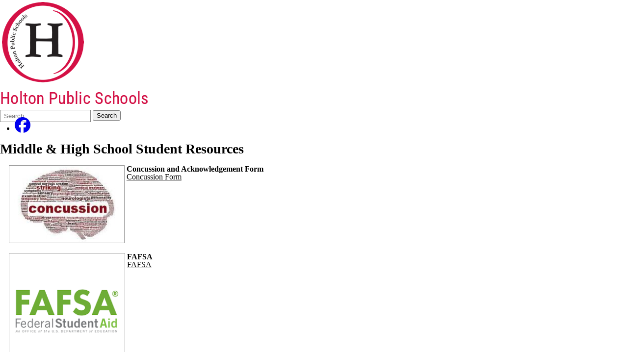

--- FILE ---
content_type: text/html; charset=utf-8
request_url: https://www.holtonschools.org/for-parents/students/student-resources/middle-high-school-student-resources/
body_size: 9751
content:
<!DOCTYPE html>
<html lang="en-US">
<head>
<meta http-equiv="Content-Type" content="text/html; charset=UTF-8" />
            <meta http-equiv="X-UA-Compatible" content="IE=edge" />
                
    <meta name="id" content="1369" />
    
    <meta name="viewport" content="width=device-width, initial-scale=1.0" />
    
    


    <title>Middle &amp; High School Student Resources - Student Resources - Students - Students &amp; Parents - Holton Public Schools</title>
    
    
<link href="/downloads/logos__assets/holton-fav.png" rel="icon" />
    
            <link href="/Areas/Core/Styles/fb_reset_1.1.css" rel="stylesheet" />
            
            <link href="/lib/jquery-ui/1.14.1/jquery-ui.css" rel="stylesheet" />
            
            <link href="/lib/dialog-polyfill/dialog-polyfill.css" rel="stylesheet" />
            
            <link href="/lib/fontawesome-free-6.5.1-web/css/all.css" rel="stylesheet" />
            
            <link href="/lib/fontawesome-free-6.5.1-web/css/v4-shims.css" rel="stylesheet" />
            
            <link href="/Areas/Core/Styles/default.css" rel="stylesheet" />
            
            <link href="/skins/holton2019/css/style.css" rel="stylesheet" />
            

    <script src="/lib/dialog-polyfill/dialog-polyfill.js"></script>
    <script src="/lib/luxon/3.7.2/luxon.min.js"></script>
    <script src="/Areas/Core/Scripts/element.js?ver=7.203.22.5"></script>
    <script src="/lib/jquery/jquery-3.7.1.min.js"></script>
    <script src="/lib/jquery-ui/1.14.1/jquery-ui.min.js"></script>
    <script src="/Areas/Core/Scripts/vpfocusmanager.js?ver=7.203.22.5"></script>
    <script src="/Areas/Core/Scripts/common.js?ver=7.203.22.5"></script>
    <script>
        const cmsAllowedEmailTlds = 'com, org, net, edu, gov, mil, us, academy, education, school';
    </script>
    
    <script src="/skins/holton2019/js/script.js?ver=7.203.22.5"></script>




<link href="/lib/lightbox2-2.11.4/css/lightbox.custom.css" rel="stylesheet" />
<link href="/lib/jquery-ui-multiselect/jquery.multiselect.css" rel="stylesheet" />
<script src="/lib/jquery-ui-multiselect/jquery.multiselect.js"></script>
<script src="/lib/cycle2/jquery.cycle2_2.1.6.min.js"></script>
<script src="/lib/cycle2/jquery.cycle2.scrollVert.min.js"></script>
<script src="/lib/cycle2/jquery.cycle2.tile.min.js"></script>
<script src="/lib/geometry.js"></script>
<script src="/Areas/Core/Scripts/foxoverlay.js?ver=7.203.22.5"></script>
<script src="/Areas/Core/Scripts/vpfoxtooltip.js?ver=7.203.22.5"></script>
<script src="/Areas/Core/Scripts/SlideOpener.js?ver=7.203.22.5"></script>
<script src="/Areas/Core/Scripts/vpformchecker.js?ver=7.203.22.5"></script>
<script src="/Areas/Core/Scripts/vpselectpage.js?ver=7.203.22.5"></script>
<script src="/lib/imagesloaded.pkgd.min.js"></script>
<script src="/lib/masonry.pkgd.min.js"></script>
<script src="/lib/lightbox2-2.11.4/js/lightbox.custom.js"></script>
<script src="/Areas/Core/Views/Galleries/SpotlightCards.js?ver=7.203.22.5"></script> 
<script src="/Areas/Core/Views/Galleries/PhotoGalleryCards.js?ver=7.203.22.5"></script> 
<script src="/Areas/Core/Views/BuildingInformation/BuildingList.js?ver=7.203.22.5"></script>
<script src="/Areas/Core/Views/BuildingInformation/BuildingSearch.js?ver=7.203.22.5"></script>
<script src="/Areas/Core/Views/BuildingInformation/BuildingBlock.js?ver=7.203.22.5"></script>
<script src="/Areas/Core/Views/Calendars/Mini.js?ver=7.203.22.5"></script>
<script src="/Areas/Core/Views/Calendars/Multi.js?ver=7.203.22.5"></script>
<script src="/Areas/Core/Views/Calendars/Agenda.js?ver=7.203.22.5"></script>
<script src="/Areas/Core/Views/Calendars/Upcoming.js?ver=7.203.22.5"></script>
<script src="/Areas/Core/Views/Calendars/Grid.js?ver=7.203.22.5"></script>
<script src="/Areas/Core/Views/Calendars/LunchMenu.js?ver=7.203.22.5"></script>
<script src="/Areas/Core/Views/Calendars/Subscribe.js?ver=7.203.22.5"></script>
<script src="/Areas/Core/Views/ContactForm/ContactForm.js?ver=7.203.22.5"></script>
<script src="/Areas/Core/Views/News/News.js?ver=7.203.22.5"></script>
<script src="/Areas/Core/Views/News/Subscribe.js?ver=7.203.22.5"></script>
<script src="/Areas/Core/Views/Shared/ShareLink.js?ver=7.203.22.5"></script>
<script src="/Areas/Core/Views/Staff/Staff.js?ver=7.203.22.5"></script>
<script src="/Areas/Core/Views/Shared/AjaxContentPagination.js?ver=7.203.22.5"></script>
<script src="/Areas/Core/Views/Shared/TagCategorySearchFilter.js?ver=7.203.22.5"></script>
<script src="/Areas/Core/Views/Stories/StoryList.js?ver=7.203.22.5"></script>
<script src="/Areas/Core/Views/Stories/StoryItemMenu.js?ver=7.203.22.5"></script>
<script src="/Areas/Core/Views/Stories/StorySearch.js?ver=7.203.22.5"></script>
<script src="/Areas/Core/Views/Files/FileSearch.js?ver=7.203.22.5"></script>
<script src="/Areas/Core/Views/Stories/StoryBlock.js?ver=7.203.22.5"></script>
<script src="/Areas/Core/Views/JobBoards/JobBoardSearch.js?ver=7.203.22.5"></script>
<script src="/Areas/Core/Views/JobBoards/JobBoardBlock.js?ver=7.203.22.5"></script>
<script src="/Areas/Core/Views/Search/Search.js?ver=7.203.22.5"></script>
<script src="/Areas/Core/Views/Search/SearchPagination.js?ver=7.203.22.5"></script>

<script src="/Areas/Core/Views/Badges/BudgetBadge.js?ver=7.203.22.5"></script><script src="/lib/jquery.inputmask/jquery.inputmask.min.js"></script>
    
<link href="/Areas/Core/Views/Badges/BudgetBadge.css?ver=7.203.22.5" rel="stylesheet" /><link href="/Areas/Core/Views/Badges/FloatyBadge.css?ver=7.203.22.5" rel="stylesheet" /><script src="/Areas/Core/Views/Badges/FloatyBadge.js?ver=7.203.22.5"></script>    <!-- Global site tag (gtag.js) - Google Analytics -->
    <script async src="https://www.googletagmanager.com/gtag/js?id=UA-3792209-1"></script>
    <script>
        window.dataLayer = window.dataLayer || [];
        function gtag() { dataLayer.push(arguments); }
        gtag('js', new Date());
        gtag('config', 'UA-3792209-1');
    </script>


    <link href="https://www.holtonschools.org/for-parents/students/student-resources/middle-high-school-student-resources/" rel="canonical" />
<!-- BEGIN Open Graph Tags -->
<!-- image tags for gallery -->
<meta content="https://holton-cdn.fxbrt.com/downloads/_spotlights_/images.jpeg" property="og:image" />
<meta content="https://holton-cdn.fxbrt.com/downloads/_spotlights_/images.jpeg" property="og:image:secure_url" />
<meta content="image/jpeg" property="og:image:type" />
<meta content="275" property="og:image:width" />
<meta content="183" property="og:image:height" />
<meta content="Concussion and Acknowledgement Form" property="og:image:alt" />
<!-- image tags for gallery -->
<meta content="https://holton-cdn.fxbrt.com/downloads/_spotlights_/download_2_1.png" property="og:image" />
<meta content="https://holton-cdn.fxbrt.com/downloads/_spotlights_/download_2_1.png" property="og:image:secure_url" />
<meta content="image/png" property="og:image:type" />
<meta content="225" property="og:image:width" />
<meta content="225" property="og:image:height" />
<meta content="FAFSA" property="og:image:alt" />
<!-- image tags for gallery -->
<meta content="https://holton-cdn.fxbrt.com/downloads/_spotlights_/download_1_1.png" property="og:image" />
<meta content="https://holton-cdn.fxbrt.com/downloads/_spotlights_/download_1_1.png" property="og:image:secure_url" />
<meta content="image/png" property="og:image:type" />
<meta content="335" property="og:image:width" />
<meta content="150" property="og:image:height" />
<meta content="Follett Destiny" property="og:image:alt" />
<!-- image tags for gallery -->
<meta content="https://holton-cdn.fxbrt.com/downloads/_spotlights_/schedule-your-appointment-sidebar.jpg" property="og:image" />
<meta content="https://holton-cdn.fxbrt.com/downloads/_spotlights_/schedule-your-appointment-sidebar.jpg" property="og:image:secure_url" />
<meta content="image/jpeg" property="og:image:type" />
<meta content="291" property="og:image:width" />
<meta content="268" property="og:image:height" />
<meta content="Hackley Community Care Appointment Request with Hannah Brown LLMSW" property="og:image:alt" />
<!-- image tags for gallery -->
<meta content="https://holton-cdn.fxbrt.com/downloads/_spotlights_/download.jpeg" property="og:image" />
<meta content="https://holton-cdn.fxbrt.com/downloads/_spotlights_/download.jpeg" property="og:image:secure_url" />
<meta content="image/jpeg" property="og:image:type" />
<meta content="460" property="og:image:width" />
<meta content="109" property="og:image:height" />
<meta content="Muskegon Area Promise Scholarship" property="og:image:alt" />
<!-- image tags for image -->
<meta content="https://www.holtonschools.org/downloads/logos__assets/mainlogo.png" property="og:image" />
<meta content="https://www.holtonschools.org/downloads/logos__assets/mainlogo.png" property="og:image:secure_url" />
<meta content="image/png" property="og:image:type" />
<meta content="176" property="og:image:width" />
<meta content="176" property="og:image:height" />
<meta content="Holton PS Home" property="og:image:alt" />
<!-- page tags for page -->
<meta content="Middle &amp;amp; High School Student Resources" property="og:title" />
<meta content="website" property="og:type" />
<meta content="https://www.holtonschools.org/for-parents/students/student-resources/middle-high-school-student-resources/" property="og:url" />
<meta content="Website for Holton Public Schools" property="og:description" />
<!-- END Open Graph Tags -->
<!-- BEGIN Resources -->
<!-- END Resources -->

</head>
<body class="page_interior page_inside page_body">
       
    

    <div id="wrapper" class="fbcms_wrapper">
        <header id="header" class="fbcms_header">
            <div id="accessibility">
    <a class="skip_link" id="skip-to-content" href="#content">skip to Content</a>
    <a class="skip_link" id="skip-to-navigation" href="#navigation">skip to Navigation</a>
</div>
            <div class="fbcms_component header_main">
                <div class="component_liner header_liner">
                    <a class="logo logo_link" href="/">
                        <div class="fbcms_content fbcms_context_page fbcms_inherited fbcms_allow_expiration fbcms_image site_logo" id="content_121423">                <img src="https://holton-cdn.fxbrt.com/downloads/logos__assets/mainlogo.png"alt="Holton PS Home"width="176"height="176" />
</div>
                        <div class="fbcms_content fbcms_context_page fbcms_inherited fbcms_allow_expiration fbcms_image site_logo_text" id="content_121424">                <img src="https://holton-cdn.fxbrt.com/downloads/logos__assets/logotext.png"alt="Holton Public Schools"width="320"height="42" />
</div>
                    </a>
                    <form role="search" id="quick_search_form" name="quick_search_form" method="post" action="/search/" class="search-form">
    <input type="hidden" value="true" name="searchpage_search_fulltext" />
    <fieldset>
        <legend>Search Form</legend>
        <label for="quick_search_string">Quick Search:</label>
        <input type="search" id="quick_search_string" name="search_string" class="search-input" placeholder="Search">
            <button type="submit" class="submit">Search</button>
    </fieldset>
</form><!-- .search-form //-->
                    <div class="fbcms_content fbcms_context_page fbcms_inherited fbcms_allow_expiration fbcms_sharedcontent site_script_head" id="content_121426"><ul class="social_media_list">
    <li><a href="https://www.facebook.com/HoltonSchools" class="facebook" title="Facebook"><i class="fa fa-facebook-official fa-2x"></i>
        <span class="screen-reader-text">Like us on Facebook</span>
    </a></li>
</ul></div>
                    
                </div>
            </div>
            <div class="navigation_wrapper">
                <div id="navigation" class="fbrslideout navigation_slider">
                        <nav class="fbrmainmenu main-nav menu_main" aria-label="Main Menu">
            <div class="menu_title">Main Menu</div>
        <ul class="top_level">

                <li class="top_level_item has_subitems">
<a class="top_level_link item_link" href="/ourdistrict/">Our District</a>
<div class="drop sublist_0_drop">
    <ul class="main_sublist sublist_0">
            <li class="sublist_item has_subitems">
                <a class="item_link" href="/ourdistrict/administration/" >About Us</a>

<div class="drop sublist_1_drop">
    <ul class="main_sublist sublist_1">
            <li class="sublist_item">
                <a class="item_link" href="/ourdistrict/administration/calendars/" >Calendars</a>
            </li>
            <li class="sublist_item">
                <a class="item_link" href="/ourdistrict/administration/district-news/" >District News</a>
            </li>
            <li class="sublist_item">
                <a class="item_link" href="/ourdistrict/administration/logo-use-information/" >Logo Use Information</a>
            </li>
            <li class="sublist_item">
                <a class="item_link" href="/ourdistrict/administration/employment/" >Employment</a>
            </li>
            <li class="sublist_item">
                <a class="item_link" href="/ourdistrict/administration/staff-directory/" >Staff Directory</a>
            </li>
            <li class="sublist_item">
                <a class="item_link" href="/ourdistrict/administration/superintendentsoffice/" >Superintendent&#x27;s Office</a>
            </li>
 
    </ul><!-- .main_sublist sublist_1 //-->
</div><!-- .drop sublist_1_drop //-->
            </li>
            <li class="sublist_item has_subitems">
                <a class="item_link" href="/ourdistrict/academics/" >Academics</a>

<div class="drop sublist_1_drop">
    <ul class="main_sublist sublist_1">
            <li class="sublist_item">
                <a class="item_link" href="/ourdistrict/academics/curriculum/" >Curriculum &amp; Assessment</a>
            </li>
            <li class="sublist_item">
                <a class="item_link" href="/ourdistrict/academics/specialeducation/" >Special Education</a>
            </li>
            <li class="sublist_item">
                <a class="item_link" href="/ourdistrict/academics/annual-reports/" >Annual Education Reports</a>
            </li>
            <li class="sublist_item">
                <a class="item_link" href="/ourdistrict/academics/student-handbooks-and-aggression-rubrics/" >Student Handbook and Behavior Management Chart</a>
            </li>
            <li class="sublist_item">
                <a class="item_link" href="/ourdistrict/academics/pbis/" >PBIS</a>
            </li>
 
    </ul><!-- .main_sublist sublist_1 //-->
</div><!-- .drop sublist_1_drop //-->
            </li>
            <li class="sublist_item has_subitems">
                <a class="item_link" href="/ourdistrict/board-of-education/" >Board of Education</a>

<div class="drop sublist_1_drop">
    <ul class="main_sublist sublist_1">
            <li class="sublist_item">
                <a class="item_link" href="/ourdistrict/board-of-education/schoolboard/" >Board Members</a>
            </li>
            <li class="sublist_item">
                <a class="item_link" href="/ourdistrict/board-of-education/schoolboardmeetings/" >Board Meetings</a>
            </li>
            <li class="sublist_item">
                <a class="item_link" href="/ourdistrict/board-of-education/boardpolicies/" >Board Policies</a>
            </li>
            <li class="sublist_item">
                <a class="item_link" href="/ourdistrict/board-of-education/policy-on-bullying-and-harassment/"  target="_blank">Policy on Bullying and Harassment</a>
            </li>
            <li class="sublist_item">
                <a class="item_link" href="/ourdistrict/board-of-education/district-strategic-plan/" >District Strategic Plan</a>
            </li>
 
    </ul><!-- .main_sublist sublist_1 //-->
</div><!-- .drop sublist_1_drop //-->
            </li>
            <li class="sublist_item has_subitems">
                <a class="item_link" href="/ourdistrict/departments/" >Departments</a>

<div class="drop sublist_1_drop">
    <ul class="main_sublist sublist_1">
            <li class="sublist_item">
                <a class="item_link" href="/ourdistrict/departments/facilities/" >Facilities</a>
            </li>
            <li class="sublist_item">
                <a class="item_link" href="/ourdistrict/departments/foodservice/" >Food Service</a>
            </li>
            <li class="sublist_item">
                <a class="item_link" href="/ourdistrict/departments/transportation/" >Transportation</a>
            </li>
            <li class="sublist_item">
                <a class="item_link" href="/ourdistrict/departments/finance/" >Finance</a>
            </li>
            <li class="sublist_item">
                <a class="item_link" href="/ourdistrict/departments/technology/" >Technology</a>
            </li>
 
    </ul><!-- .main_sublist sublist_1 //-->
</div><!-- .drop sublist_1_drop //-->
            </li>
            <li class="sublist_item has_subitems">
                <a class="item_link" href="/ourdistrict/forstaff/" >For Staff</a>

<div class="drop sublist_1_drop">
    <ul class="main_sublist sublist_1">
            <li class="sublist_item">
                <a class="item_link" href="/ourdistrict/forstaff/quick-links/" >Quick Links</a>
            </li>
            <li class="sublist_item">
                <a class="item_link" href="/ourdistrict/forstaff/educator-evaluation/" >Educator Evaluation</a>
            </li>
            <li class="sublist_item">
                <a class="item_link" href="/ourdistrict/forstaff/forms/" >District Forms</a>
            </li>
 
    </ul><!-- .main_sublist sublist_1 //-->
</div><!-- .drop sublist_1_drop //-->
            </li>
            <li class="sublist_item has_subitems">
                <a class="item_link" href="/ourdistrict/public-information/" >Public Information</a>

<div class="drop sublist_1_drop">
    <ul class="main_sublist sublist_1">
            <li class="sublist_item">
                <a class="item_link" href="/ourdistrict/public-information/emergency-drills/" >School Safety</a>
            </li>
            <li class="sublist_item">
                <a class="item_link" href="/ourdistrict/public-information/michigan-freedom-of-information-act/" >Michigan Freedom of Information Act</a>
            </li>
            <li class="sublist_item">
                <a class="item_link" href="/ourdistrict/public-information/nondiscrimination-notice/" >Nondiscrimination Notice</a>
            </li>
            <li class="sublist_item">
                <a class="item_link" href="/ourdistrict/public-information/transparency-report/" >Transparency Report</a>
            </li>
 
    </ul><!-- .main_sublist sublist_1 //-->
</div><!-- .drop sublist_1_drop //-->
            </li>
 
    </ul><!-- .main_sublist sublist_0 //-->
</div><!-- .drop sublist_0_drop //-->
                </li>
                <li class="top_level_item active has_subitems">
<a class="top_level_link item_link" href="/for-parents/">Students &amp; Parents</a>
<div class="drop sublist_0_drop">
    <ul class="main_sublist sublist_0">
            <li class="sublist_item has_subitems">
                <a class="item_link" href="/for-parents/parents/" >Parents</a>

<div class="drop sublist_1_drop">
    <ul class="main_sublist sublist_1">
            <li class="sublist_item">
                <a class="item_link" href="/for-parents/parents/dpimaginationlibrary/" >Dolly Parton&#x27;s Imagination Library</a>
            </li>
            <li class="sublist_item">
                <a class="item_link" href="/for-parents/parents/enrollment/" >Enrollment</a>
            </li>
            <li class="sublist_item">
                <a class="item_link" href="/for-parents/parents/quick-links-resources/" >Quick Links &amp; Resources</a>
            </li>
            <li class="sublist_item">
                <a class="item_link" href="/for-parents/parents/parent-teacher-organization/" >Elementary Parent Teacher Organization</a>
            </li>
            <li class="sublist_item">
                <a class="item_link" href="/for-parents/parents/title1/" >Elementary Title 1</a>
            </li>
            <li class="sublist_item">
                <a class="item_link" href="/for-parents/parents/title-1/" >MS/HS Title 1</a>
            </li>
            <li class="sublist_item">
                <a class="item_link" href="/for-parents/parents/preschool-enrollment/" >Preschool Enrollment</a>
            </li>
            <li class="sublist_item">
                <a class="item_link" href="/for-parents/parents/before--after-school-care/" >Before &amp; After School Care</a>
            </li>
 
    </ul><!-- .main_sublist sublist_1 //-->
</div><!-- .drop sublist_1_drop //-->
            </li>
            <li class="sublist_item active has_subitems">
                <a class="item_link" href="/for-parents/students/" >Students</a>

<div class="drop sublist_1_drop">
    <ul class="main_sublist sublist_1">
            <li class="sublist_item active">
                <a class="item_link" href="/for-parents/students/student-resources/" >Student Resources</a>
            </li>
            <li class="sublist_item">
                <a class="item_link" href="/for-parents/students/counseling/" >Counseling</a>
            </li>
            <li class="sublist_item">
                <a class="item_link" href="/for-parents/students/collegecorner/" >The College Adviser&#x27;s Corner</a>
            </li>
 
    </ul><!-- .main_sublist sublist_1 //-->
</div><!-- .drop sublist_1_drop //-->
            </li>
 
    </ul><!-- .main_sublist sublist_0 //-->
</div><!-- .drop sublist_0_drop //-->
                </li>
                <li class="top_level_item has_subitems">
<a class="top_level_link item_link" href="/community/">Community</a>
<div class="drop sublist_0_drop">
    <ul class="main_sublist sublist_0">
            <li class="sublist_item">
                <a class="item_link" href="/community/forthecommunity/" >Holton Facebook/Social Media Guidelines</a>
            </li>
            <li class="sublist_item">
                <a class="item_link" href="/community/know-your-schools---school-newsletter/" >Know Your Schools - School Newsletter</a>
            </li>
            <li class="sublist_item">
                <a class="item_link" href="/community/holton-public-schools-education-endowment-fund/" >Holton Public Schools Education Endowment Fund</a>
            </li>
            <li class="sublist_item">
                <a class="item_link" href="/community/athletic-hall-of-fame/" >Athletic Hall of Fame</a>
            </li>
            <li class="sublist_item">
                <a class="item_link" href="/community/technology-and-security-enhancement-millage/" >Technology and Security Enhancement Millage</a>
            </li>
            <li class="sublist_item has_subitems">
                <a class="item_link" href="/community/community-partners/" >Community Partners</a>

<div class="drop sublist_1_drop">
    <ul class="main_sublist sublist_1">
            <li class="sublist_item">
                <a class="item_link" href="/community/community-partners/white-lake-community-education/" >White Lake Community Education</a>
            </li>
            <li class="sublist_item">
                <a class="item_link" href="/community/community-partners/hackley-community-care/" >Hackley Community Care</a>
            </li>
            <li class="sublist_item">
                <a class="item_link" href="/community/community-partners/healthwest/"  target="_blank">HealthWest</a>
            </li>
            <li class="sublist_item">
                <a class="item_link" href="/community/community-partners/true-north-project-focus-/" >TrueNorth (Project FOCUS)</a>
            </li>
            <li class="sublist_item">
                <a class="item_link" href="/community/community-partners/hand2hand/" >Hand2Hand</a>
            </li>
            <li class="sublist_item">
                <a class="item_link" href="/community/community-partners/madl/" >MADL</a>
            </li>
            <li class="sublist_item">
                <a class="item_link" href="/community/community-partners/school-resource-officer/" >School Resource Officer</a>
            </li>
 
    </ul><!-- .main_sublist sublist_1 //-->
</div><!-- .drop sublist_1_drop //-->
            </li>
            <li class="sublist_item">
                <a class="item_link" href="/community/turf-replacement-project/" >Turf Replacement Project</a>
            </li>
 
    </ul><!-- .main_sublist sublist_0 //-->
</div><!-- .drop sublist_0_drop //-->
                </li>
                <li class="top_level_item has_subitems">
<a class="top_level_link item_link" href="/our-schools/">Our Schools</a>
<div class="drop sublist_0_drop">
    <ul class="main_sublist sublist_0">
            <li class="sublist_item has_subitems">
                <a class="item_link" href="/our-schools/highschool/" >High School</a>

<div class="drop sublist_1_drop">
    <ul class="main_sublist sublist_1">
            <li class="sublist_item">
                <a class="item_link" href="/our-schools/highschool/ourschool/" >Our School</a>
            </li>
            <li class="sublist_item">
                <a class="item_link" href="/our-schools/highschool/staff/" >Staff</a>
            </li>
            <li class="sublist_item">
                <a class="item_link" href="/our-schools/highschool/highschoolcalendar/" >High School Calendar</a>
            </li>
            <li class="sublist_item">
                <a class="item_link" href="/our-schools/highschool/student-activities/" >Student Activities</a>
            </li>
 
    </ul><!-- .main_sublist sublist_1 //-->
</div><!-- .drop sublist_1_drop //-->
            </li>
            <li class="sublist_item has_subitems">
                <a class="item_link" href="/our-schools/middleschool/" >Middle School</a>

<div class="drop sublist_1_drop">
    <ul class="main_sublist sublist_1">
            <li class="sublist_item">
                <a class="item_link" href="/our-schools/middleschool/ourschool/" >Our School</a>
            </li>
            <li class="sublist_item">
                <a class="item_link" href="/our-schools/middleschool/staff/" >Staff</a>
            </li>
            <li class="sublist_item">
                <a class="item_link" href="/our-schools/middleschool/middleschoolcalendar/" >Middle School Calendar</a>
            </li>
            <li class="sublist_item">
                <a class="item_link" href="/our-schools/middleschool/student-activities/" >Student Activities</a>
            </li>
 
    </ul><!-- .main_sublist sublist_1 //-->
</div><!-- .drop sublist_1_drop //-->
            </li>
            <li class="sublist_item has_subitems">
                <a class="item_link" href="/our-schools/elementaryschool/" >Elementary School</a>

<div class="drop sublist_1_drop">
    <ul class="main_sublist sublist_1">
            <li class="sublist_item">
                <a class="item_link" href="/our-schools/elementaryschool/ourschool/" >Our School</a>
            </li>
            <li class="sublist_item">
                <a class="item_link" href="/our-schools/elementaryschool/staff/" >Staff</a>
            </li>
            <li class="sublist_item">
                <a class="item_link" href="/our-schools/elementaryschool/elementaryschoolcalendar/" >Elementary School Calendar</a>
            </li>
            <li class="sublist_item">
                <a class="item_link" href="/our-schools/elementaryschool/student-activities/" >Student Activities</a>
            </li>
 
    </ul><!-- .main_sublist sublist_1 //-->
</div><!-- .drop sublist_1_drop //-->
            </li>
            <li class="sublist_item has_subitems">
                <a class="item_link" href="/our-schools/virtual-academy/" >Virtual Academy</a>

<div class="drop sublist_1_drop">
    <ul class="main_sublist sublist_1">
            <li class="sublist_item">
                <a class="item_link" href="/our-schools/virtual-academy/our-school/" >Our School</a>
            </li>
 
    </ul><!-- .main_sublist sublist_1 //-->
</div><!-- .drop sublist_1_drop //-->
            </li>
 
    </ul><!-- .main_sublist sublist_0 //-->
</div><!-- .drop sublist_0_drop //-->
                </li>
                <li class="top_level_item">
<a class="top_level_link item_link" href="/athletics/">Athletics</a>                </li>
 

        </ul><!-- .top_level -->
    </nav>

                    <div class="menu_title menusection_title">More Links</div>
                        <nav class="simple-nav drop-nav menu_quicklinks" aria-label="Quicklinks">
            <a href="#" class="menu_title">Quicklinks</a>
        <ul class="simplemenu_container">
                <li class="">
                        <a href="/ourdistrict/administration/employment/">Employment</a>
                </li>
                <li class="">
                        <a href="/contactus/">Contact Us</a>
                </li>
 
        </ul>
    </nav>
    <!-- .menu_quicklinks //-->

                </div>
            </div>
        </header>
        <main id="content" class="fbcms_main">
            
            <div class="main_liner">



    <div class="main_content fbcms_component">
        <div class="main_content_top columns component_liner">
            <div class="column center_col">
                <div class="inside_focus_wrapper">
                    <!-- off:(null):nf -->

                    <h1 class="fbcms_content fbcms_context_page fbcms_replacementcontent fbcms_allow_expiration fbcms_plaintext inside_title" id="content_121429">Middle & High School Student Resources</h1>
                    <div class="inside_center_nav">
                        
                            <nav class="simple-nav breadcrumb-nav menu_breadcrumb" aria-label="Breadcrumb Menu">
        <ul class="simplemenu_container">
                <li class="">
                        <a href="/">Home</a>
                </li>
                <li class="">
                        <a href="/for-parents/">Students &amp; Parents</a>
                </li>
                <li class="">
                        <a href="/for-parents/students/">Students</a>
                </li>
                <li class="">
                        <a href="/for-parents/students/student-resources/">Student Resources</a>
                </li>
                <li class="current_item">
Middle &amp; High School Student Resources                </li>
 
        </ul>
    </nav>
    <!-- .menu_breadcrumb //-->

                    </div><!-- .inside_center_nav //-->
                </div>
                <div class="center_content">
                    <div class="fbcms_content fbcms_context_page fbcms_allow_expiration fbcms_spotlights inside_center" id="content_121430">        <div class="fbcms_contentheader blockpos_left">
            
        </div><!-- END .fbcms_contentheader //-->
        <div class="fbcms_contentbody">

<div class="fbcms_spotlights_list spotlights_horizontal horz_layout_0" data-cycle-auto-height="calc" data-cycle-delay="-2000" data-cycle-fx="fade" data-cycle-pause-on-hover="true" data-cycle-paused="true" data-cycle-slides=".fbcms_spotlight_slide" data-cycle-timeout="6000"><div class="fbcms_spotlight_slide"><div class="fbcms_spotlight_slide_liner">                                <div class="fbcms_spotlight odd wrapping">
<a class="fbcms_spotlight_liner" href="https://holton-cdn.fxbrt.com/downloads/administration/concussion_and_acknowledgment_form.pdf" target="_blank"><div class="fbcms_spotlight_image bordered"><img alt="" src="https://holton-cdn.fxbrt.com/downloads/_spotlights_/images.jpeg?c=f&d=225" /></div>                                        <div class="fbcms_spotlight_text">

                                                    <span class="data-driven-title desc_short">Concussion and Acknowledgement Form</span>
                                                
                                                    <span class="more_link">Concussion Form</span>
                                                                                        </div>
</a>                            </div>
                                <div class="fbcms_spotlight even wrapping">
<a class="fbcms_spotlight_liner" href="https://studentaid.gov/h/apply-for-aid/fafsa" target="_blank"><div class="fbcms_spotlight_image bordered"><img alt="" src="https://holton-cdn.fxbrt.com/downloads/_spotlights_/download_2_1.png?c=f&d=225" /></div>                                        <div class="fbcms_spotlight_text">

                                                    <span class="data-driven-title desc_short">FAFSA</span>
                                                
                                                    <span class="more_link">FAFSA</span>
                                                                                        </div>
</a>                            </div>
                                <div class="fbcms_spotlight odd wrapping">
<a class="fbcms_spotlight_liner" href="https://destiny.muskegonisd.org/common/welcome.jsp?context=holton" target="_blank"><div class="fbcms_spotlight_image bordered"><img alt="" src="https://holton-cdn.fxbrt.com/downloads/_spotlights_/download_1_1.png?c=f&d=225" /></div>                                        <div class="fbcms_spotlight_text">

                                                    <span class="data-driven-title desc_short">Follett Destiny</span>
                                                
                                                    <span class="more_link">Follett Destiny</span>
                                                                                        </div>
</a>                            </div>
                                <div class="fbcms_spotlight even wrapping">
<a class="fbcms_spotlight_liner" href="https://forms.office.com/Pages/ResponsePage.aspx?id=e9K7Mzpf9kyEm9Itzuc_XXMtVLvAnKtLoz5pLwtf2eBUMVlWSTFaTkFNM081MTdVN1pFMDVLSlVYMCQlQCN0PWcu" target="_blank"><div class="fbcms_spotlight_image bordered"><img alt="" src="https://holton-cdn.fxbrt.com/downloads/_spotlights_/schedule-your-appointment-sidebar.jpg?c=f&d=225" /></div>                                        <div class="fbcms_spotlight_text">

                                                    <span class="data-driven-title desc_short">Hackley Community Care Appointment Request with Hannah Brown LLMSW</span>
                                                
                                                    <span class="more_link">Appointment Request</span>
                                                                                        </div>
</a>                            </div>
                                <div class="fbcms_spotlight odd wrapping">
<a class="fbcms_spotlight_liner" href="https://www.muskegonisd.org/ctc-home/career-development/promise/" target="_blank"><div class="fbcms_spotlight_image bordered"><img alt="" src="https://holton-cdn.fxbrt.com/downloads/_spotlights_/download.jpeg?c=f&d=225" /></div>                                        <div class="fbcms_spotlight_text">

                                                    <span class="data-driven-title desc_short">Muskegon Area Promise Scholarship</span>
                                                
                                                    <span class="more_link">Scholarship Info</span>
                                                                                        </div>
</a>                            </div>
                                <div class="fbcms_spotlight even wrapping">
<a class="fbcms_spotlight_liner" href="https://www.muskegonisd.org/ctc-home/" target="_blank"><div class="fbcms_spotlight_image bordered"><img alt="" src="https://holton-cdn.fxbrt.com/downloads/_spotlights_/download_3.jpeg?c=f&d=225" /></div>                                        <div class="fbcms_spotlight_text">

                                                    <span class="data-driven-title desc_short">Muskegon Career Tech Center</span>
                                                
                                                    <span class="more_link">Muskegon Career Tech Center</span>
                                                                                        </div>
</a>                            </div>
                                <div class="fbcms_spotlight odd wrapping">
<a class="fbcms_spotlight_liner" href="https://holton.suite360sel.org/" target="_blank"><div class="fbcms_spotlight_image bordered"><img alt="" src="https://holton-cdn.fxbrt.com/downloads/_spotlights_/download_2.png?c=f&d=225" /></div>                                        <div class="fbcms_spotlight_text">

                                                    <span class="data-driven-title desc_short">Navigate 360</span>
                                                
                                                    <span class="more_link">Navigate 360</span>
                                                                                        </div>
</a>                            </div>
                                <div class="fbcms_spotlight even wrapping">
<a class="fbcms_spotlight_liner" href="https://www.parchment.com/u/registration/individual" target="_blank"><div class="fbcms_spotlight_image bordered"><img alt="" src="https://holton-cdn.fxbrt.com/downloads/_spotlights_/download_2.jpeg?c=f&d=225" /></div>                                        <div class="fbcms_spotlight_text">

                                                    <span class="data-driven-title desc_short">Parchment Transcripts</span>
                                                
                                                    <span class="more_link">Parchment Transcripts</span>
                                                                                        </div>
</a>                            </div>
                                <div class="fbcms_spotlight odd wrapping">
<a class="fbcms_spotlight_liner" href="https://global-zone52.renaissance-go.com/welcomeportal/138030" target="_blank"><div class="fbcms_spotlight_image bordered"><img alt="" src="https://holton-cdn.fxbrt.com/downloads/_spotlights_/download_1.jpeg?c=f&d=225" /></div>                                        <div class="fbcms_spotlight_text">

                                                    <span class="data-driven-title desc_short">Renaissance  Accelerating Learning For All</span>
                                                
                                                    <span class="more_link">Renaissance Accelerating Learning For All</span>
                                                                                        </div>
</a>                            </div>
                                <div class="fbcms_spotlight even wrapping">
<a class="fbcms_spotlight_liner" href="https://xello.world/en/" target="_blank"><div class="fbcms_spotlight_image bordered"><img alt="" src="https://holton-cdn.fxbrt.com/downloads/_spotlights_/images.png?c=f&d=225" /></div>                                        <div class="fbcms_spotlight_text">

                                                    <span class="data-driven-title desc_short">Xello</span>
                                                
                                                    <span class="more_link">Xello</span>
                                                                                        </div>
</a>                            </div>
</div></div></div>            
        </div><!-- END .fbcms_contentbody //-->
        <div class="fbcms_contentfooter blockpos_left">
            
        </div><!-- END .fbcms_contentfooter //-->

</div>
                </div>
            </div><!-- .center_col //-->
            <div class="column side_col left_col">
                <nav class="side-nav  menu_side" aria-label="Side Menu">

    <ul class="side_list sidelist_0">
        <li class="sub-links active">
            <a href="/for-parents/students/">Students</a>
<ul class="side_list side_sublist sidelist_1">
        <li class="sub-links active">
            <a href="/for-parents/students/student-resources/">Student Resources</a>
<ul class="side_list side_sublist sidelist_2">
        <li class="">
            <a href="/for-parents/students/student-resources/elementary-student-resources/">Elementary Student Resources</a>
        </li>
        <li class="active current_item">
            <a href="/for-parents/students/student-resources/middle-high-school-student-resources/">Middle &amp; High School Student Resources</a>
        </li>
 

</ul>
<!-- .side_list side_sublist sidelist_2 //-->
        </li>
        <li class="">
            <a href="/for-parents/students/counseling/">Counseling</a>
        </li>
        <li class="">
            <a href="/for-parents/students/collegecorner/">The College Adviser&#x27;s Corner</a>
        </li>
 

</ul>
<!-- .side_list side_sublist sidelist_1 //-->
        </li>
 

</ul>
<!-- .side_list sidelist_0 //-->

    
</nav>

                <div class="side_content">
                    
                </div>
            </div><!-- .left_col //-->
        </div><!-- .main_content_top //-->
    </div><!-- .main_content //-->


    <div class="fbcms_component quick_menu_wrapper">
        <div class="component_liner">
            <div class="fbcms_content fbcms_context_page fbcms_inherited fbcms_allow_expiration fbcms_spotlights quick_menu" id="content_121431">        <div class="fbcms_contentheader blockpos_left">
            
        </div><!-- END .fbcms_contentheader //-->
        <div class="fbcms_contentbody">

<div class="fbcms_spotlights_list spotlights_horizontal horz_layout_5" data-cycle-auto-height="calc" data-cycle-delay="-2000" data-cycle-fx="fade" data-cycle-pause-on-hover="true" data-cycle-paused="true" data-cycle-slides=".fbcms_spotlight_slide" data-cycle-timeout="6000"><div class="fbcms_spotlight_slide"><div class="fbcms_spotlight_slide_liner">                                <div class="fbcms_spotlight odd stacked">
<a class="fbcms_spotlight_liner" href="/districtcalendar/"><div class="fbcms_spotlight_image none"><img alt="" src="https://holton-cdn.fxbrt.com/downloads/_spotlights_/calendar-3.png" /></div>                                        <div class="fbcms_spotlight_text">

                                                    <span class="data-driven-title desc_short">Calendar</span>
                                                
                                                    <span class="more_link">More...</span>
                                                                                        </div>
</a>                            </div>
                                <div class="fbcms_spotlight even stacked">
<a class="fbcms_spotlight_liner" href="/contactus/"><div class="fbcms_spotlight_image none"><img alt="" src="https://holton-cdn.fxbrt.com/downloads/_spotlights_/phone-landline.png" /></div>                                        <div class="fbcms_spotlight_text">

                                                    <span class="data-driven-title desc_short">Contact Us</span>
                                                
                                                    <span class="more_link">More...</span>
                                                                                        </div>
</a>                            </div>
                                <div class="fbcms_spotlight odd stacked">
<a class="fbcms_spotlight_liner" href="https://holtonschools.nutrislice.com/menu/menus-eula" target="_blank"><div class="fbcms_spotlight_image none"><img alt="" src="https://holton-cdn.fxbrt.com/downloads/_spotlights_/fruit-apple.png" /></div>                                        <div class="fbcms_spotlight_text">

                                                    <span class="data-driven-title desc_short">Lunch Menus</span>
                                                
                                                    <span class="more_link">More...</span>
                                                                                        </div>
</a>                            </div>
                                <div class="fbcms_spotlight even stacked">
<a class="fbcms_spotlight_liner" href="https://ps-ho.muskegonisd.org/public/" target="_blank"><div class="fbcms_spotlight_image none"><img alt="" src="https://holton-cdn.fxbrt.com/downloads/_spotlights_/powerschoollogos_horizontal-wh.png" /></div>                                        <div class="fbcms_spotlight_text">

                                                    <span class="data-driven-title desc_short">Powerschool</span>
                                                
                                                    <span class="more_link">More...</span>
                                                                                        </div>
</a>                            </div>
                                <div class="fbcms_spotlight odd stacked">
<a class="fbcms_spotlight_liner" href="/staffdirectory/"><div class="fbcms_spotlight_image none"><img alt="" src="https://holton-cdn.fxbrt.com/downloads/_spotlights_/face-id-4.png" /></div>                                        <div class="fbcms_spotlight_text">

                                                    <span class="data-driven-title desc_short">Staff Directory</span>
                                                
                                                    <span class="more_link">More...</span>
                                                                                        </div>
</a>                            </div>
</div></div></div>            
        </div><!-- END .fbcms_contentbody //-->
        <div class="fbcms_contentfooter blockpos_left">
            
        </div><!-- END .fbcms_contentfooter //-->

</div>
        </div><!-- .component_liner //-->
    </div><!-- .quick_menu .fbcms_component //-->

            </div>
        </main>
        <footer id="footer" class="fbcms_component fbcms_footer">
            <div class="component_liner footer_liner columns">
                <div class="column center_col footer_center">
                    <a class="footer_logo_link" href="/">
                        <div class="fbcms_content fbcms_context_page fbcms_inherited fbcms_allow_expiration fbcms_image footer_logo" id="content_121425">                <img src="https://holton-cdn.fxbrt.com/downloads/logos__assets/footerlogo.png"alt=""width="126"height="126" />
</div>
                    </a>
                </div>
                <div class="column left_col footer_left">
                    <div class="fbcms_content fbcms_context_page fbcms_inherited fbcms_allow_expiration fbcms_building_info building_info" id="content_121428">
            <span class="building_name">District Service Building<img alt="" class="divider" src="/Areas/Core/Images/spacer.gif" /></span>
                            <span class="building_address">
6500 4th Street<img alt="" class="divider" src="/Areas/Core/Images/spacer.gif" />                </span>
<span class="building_citystatezip"><span class="building_city">Holton<span class="punct">,</span></span> <span class="building_state">MI</span> <span class="building_zip">49425</span><img alt="" class="divider" src="/Areas/Core/Images/spacer.gif" /></span>            <span class="building_phone">
            <a class="fb_tellink fb_phonelink" href="tel:2318211700"  aria-label="Phone number for District Service Building: 231-821-1700">231-821-1700</a>
<img alt="" class="divider" src="/Areas/Core/Images/spacer.gif" />            </span>
            <span class="building_fax">
<span class="label">Fax:</span>            <a class="fb_tellink fb_faxlink" href="tel:2318211724"  aria-label="Fax number for District Service Building: 231-821-1724">231-821-1724</a>
<img alt="" class="divider" src="/Areas/Core/Images/spacer.gif" />            </span>
</div>
                    <div class="fbcms_content fbcms_context_page fbcms_inherited fbcms_allow_expiration fbcms_sharedcontent site_script_foot" id="content_121427"><ul class="social_media_list">
    <li>
		<a href="http://www.facebook.com/HoltonSchools" class="facebook" title="Facebook" target="_blank">
			<span class="fa fa-facebook-official fa-lg"></span>
			<span class="screen-reader-text">Follow us on Facebook</span>
		</a>
	</li>
</ul></div>
                </div>
                <div class="column right_col footer_right">
                    <span class="copyright">&copy; 2026 Holton Public Schools</span>
                    <span class="powered">Powered by <a href="https://www.foxbright.com" target="_blank" rel="nofollow external noopener">Foxbright</a></span>
                    <div class="fbcms_translate">
    <div id="google_translate_element"></div>
    <script type="text/javascript">
        function googleTranslateElementInit()
        {
            new google.translate.TranslateElement(
                {
                    pageLanguage: 'en',
					layout: google.translate.TranslateElement.InlineLayout

                        ,gaTrack: true
						,gaId: 'UA-3792209-1'
                                        }, 'google_translate_element');

        $('body')
            .css('min-height', '')
            .css('position', '')
            .css('top', '');
        }
    </script>
    <script type="text/javascript" src="//translate.google.com/translate_a/element.js?cb=googleTranslateElementInit"></script>
 </div><!-- .fbcms_translate //-->
                    
    <a class="link_pdfviewer" href="https://get.adobe.com/reader/" target="_blank" rel="external noopener">Download the latest PDF Viewer</a>

                </div>
            </div>
            <a class="skip_link" id="skip-to-top" href="#accessibility">Back to top</a>
        </footer>
    </div>


    

    
    

</body>
</html>


--- FILE ---
content_type: application/javascript
request_url: https://www.holtonschools.org/Areas/Core/Views/Files/FileSearch.js?ver=7.203.22.5
body_size: 2655
content:
(function ($)
{
    var mFileSearchObjectCounter = 0;
    
    $.widget("ui.FileSearch",
    {
        options:
        {
            PageContentId: null,
            NavigationUrl: "/Core/Files/Search/",
            InitialPagerData: null,
            LoadingHTML: '<div>'
                + '<img src="/Areas/Core/Images/spacer.gif" alt="Loading File Search..." title="Loading File Search..."/>'
                + '<div>Loading...</div>'
                + '</div>',
            ErrorHTML: '<div>'
                + '<img src="/Areas/Core/Images/spacer.gif" alt="Error Loading File Search." title="Error Loading File Search."/>'
                + '<div>Error Loading File Search.</div>'
                + '</div>',
            NotFoundHTML: '<div class="notfound">No items were found matching your search.  Please change your search and try again.</div>',
            FileResultSelector: '.file_list_result.file',
            ResultListSelector: '.file_search_results',
            FileGallerySelector : '.file_search_results',
            LinkedFileClass : 'fbcms_linkedfile'
        },

        _destroy: function ()
        {
        },

        _init: function ()
        {
            VideoUtilities.SetupVideoResizer('.filemedia_video');
        },

        _MyObjectNumber: null,
        
        _create: function ()
        {
            var self = this;
            var jElement = $(self.element);
            if (self.options.PageContentId === null)
            {
                return;
            }
            
            if (FBUtilities.IsStringEmptyOrWhitespace(self.options.ResultListSelector)
                || FBUtilities.IsStringEmptyOrWhitespace(self.options.LinkedFileClass)
                || FBUtilities.IsStringEmptyOrWhitespace(self.options.FileGallerySelector))
            {
                FBUtilities.LogMessage('FileList - required settings null or empty.');
                return;
            }
            
            mFileSearchObjectCounter = mFileSearchObjectCounter += 1;
            self._MyObjectNumber = mFileSearchObjectCounter;
            
            var lFileSearchResultId = 'FileSearchResult' + self._MyObjectNumber;            
            var lResultsContainer = jElement.find(self.options.ResultListSelector);

            lResultsContainer.attr('role', 'region');
            lResultsContainer.attr('aria-live', 'polite');
            lResultsContainer.attr('id', lFileSearchResultId);
            
            self.SetupFileButtons();
            self.SetupPagination();

            var lSearchButton = jElement.find('.search_button');
            lSearchButton.click(function (aEvent) 
            {
                aEvent.preventDefault();
                self.Search();
                return false;
            });
            lSearchButton.attr('aria-controls', lFileSearchResultId);
            
            var lResetButton = jElement.find('.reset_button');
            lResetButton.click(function (aEvent) 
            {
                aEvent.preventDefault();
                self.Reset();
                return false;
            });
            lResetButton.attr('aria-controls', lFileSearchResultId);

            var lFilterSearchText = jElement.find("#SearchText");
            lFilterSearchText.attr('aria-controls', lFileSearchResultId);
            lFilterSearchText.on(
                'keypress',
                function (aEvent) {
                    if (aEvent.key === "Enter") {
                        aEvent.preventDefault();
                        self.Search();
                        return false;
                    }
                    // nevermind, carry on...
                    return true;
                }
            );

            this._ConfigDatePicker(lFileSearchResultId, '#ModifiedAfter', '#ModifiedBefore');
        },

        _ConfigDatePicker: function (lFileSearchResultId, startDateSelector, endDateSelector)
        {
            var self = this;
            var jElement = $(self.element);

            var lFilterStartDate = jElement.find(startDateSelector);
            var lFilterEndDate = jElement.find(endDateSelector);

            if (lFilterStartDate.length === 1 && lFilterEndDate.length === 1)
            {
                var lCheckDatePickers = function (aStartModified)
                {
                    var lStartText = lFilterStartDate.val();
                    var lEndText = lFilterEndDate.val();
                    if (lStartText.length !== 0
                        && lEndText.length !== 0)
                    {
                        var lStartDate = new Date(lStartText);
                        var lEndDate = new Date(lEndText);

                        if (lStartDate > lEndDate)
                        {
                            if (aStartModified === true)
                            {
                                lFilterEndDate.val(lStartText);
                            }
                            else
                            {
                                lFilterStartDate.val(lEndText);
                            }
                        }
                    }
                };

                lFilterStartDate.FBDateSelector({
                    ClearInputButtonLabel: 'Clear Start Date'
                    , OnChangeCallback: function (_event) { lCheckDatePickers(true); }
                });

                lFilterEndDate.FBDateSelector({
                    ClearInputButtonLabel: 'Clear End Date',
                    OnChangeCallback: function (_event) { lCheckDatePickers(false); }
                });

                lFilterStartDate.attr('aria-controls', lFileSearchResultId);
                lFilterEndDate.attr('aria-controls', lFileSearchResultId);

                lFilterStartDate.on(
                    'keypress',
                    function (aEvent)
                    {
                        if (aEvent.key === "Enter")
                        {
                            aEvent.preventDefault();
                            self.Search();
                            return false;
                        }
                        // nevermind, carry on...
                        return true;
                    }
                );
                lFilterEndDate.on(
                    'keypress',
                    function (aEvent)
                    {
                        if (aEvent.key === "Enter")
                        {
                            aEvent.preventDefault();
                            self.Search();
                            return false;
                        }
                        // nevermind, carry on...
                        return true;
                    }
                );
            }
        },
        Reset: function ()
        {
            var self = this;
            var jElement = $(self.element);
            var jFormDiv = jElement.find('.file_search_form');

            // reset all input fields.
            jFormDiv.find('#SearchText').val('');
            jFormDiv.find('#ModifiedAfter').val('');
            jFormDiv.find('#ModifiedBefore').val('');
            jFormDiv.find('input[name=SelectedItems]').prop('checked', false);
            jElement.find('.file_search_form').find('#IsReset').val('True');
            jElement.AjaxContentPagination('ChangePage', 1);
        },
        
        GetSearchData: function()
        {
            var self = this;
            var jElement = $(self.element);
            var jFormDiv = jElement.find('.file_search_form');

            var lData = {
                "PageContentId": self.options.PageContentId,
                "FromFileSearchForm": jFormDiv.find('#IsNewSearch').val(),
                "ResetFileSearchForm": jFormDiv.find('#IsReset').val(),
                "SearchText": jFormDiv.find('#SearchText').val(),
                "ModifiedAfter": jFormDiv.find('#ModifiedAfter').val(),
                "ModifiedBefore": jFormDiv.find('#ModifiedBefore').val(),
                "SelectedItems": jFormDiv.find('input[name=SelectedItems]:checked')
                    .map(function () { return $(this).val(); })
                    .get().join(',')
            };

            jFormDiv.find('#IsNewSearch').val('');
            jFormDiv.find('#IsReset').val('');

            return lData;
        },
        
        Search: function ()
        {
            var self = this;
            var jElement = $(self.element);

            jElement.find('.file_search_form').find('#IsNewSearch').val('True');
            jElement.AjaxContentPagination('ChangePage', 1);
        },
        
        SetupPagination: function ()
        {
            var self = this;
            var jElement = $(self.element);

            var lFileSearchResultId = 'FileSearchResult' + self._MyObjectNumber;

            var lResultsContainer = jElement.find(self.options.ResultListSelector);
            
            jElement.AjaxContentPagination(
            {
                NavigationUrl: self.options.NavigationUrl + self.options.PageContentId + '/',
                OnChange: function()
                    {
                        lResultsContainer.html(self.options.LoadingHTML);
                    },
                OnSuccess: function(data, textStatus, jqXHR)
                    {
                        lResultsContainer.html(data);
                        self.SetupFileButtons();
                    },
                OnError: function(jqXHR, textStatus, errorThrown)
                    {
                        lResultsContainer.html(self.options.ErrorHTML);
                    },
                InitialPagerData: self.options.InitialPagerData,
                RequestDataFunc: function()
                    {
                        return self.GetSearchData();
                    },
                LiveRegionId: lFileSearchResultId
            });
        },
        
        SetupFileButtons: function ()
        {
            var self = this;
            var jElement = $(self.element);

            var lGallery = jElement.find(self.options.FileGallerySelector);
            var lContainer = jElement.find(self.options.ResultListSelector);
            var lFiles = lContainer.find(self.options.FileResultSelector);
            lFiles.addClass(self.options.LinkedFileClass);
            var lControlledFileBlock = $('.fbcms_file_block');

            $.each(
                lFiles,
                function(aIndex, aValue)
                {
                    var lFile = $(aValue);
                    var lLinkElement = lFile.find('[data-file-id]');
                    var lUrl = lLinkElement.data('href');
                    if (FBUtilities.IsParameterUndefinedOrNull(lUrl))
                    {
                        if (lControlledFileBlock.length > 0)
                        {
                            lLinkElement.attr('aria-controls', lControlledFileBlock.attr('id'));
                        }
                    }
                }
            );            
        }
        
    });
    
})(jQuery);
